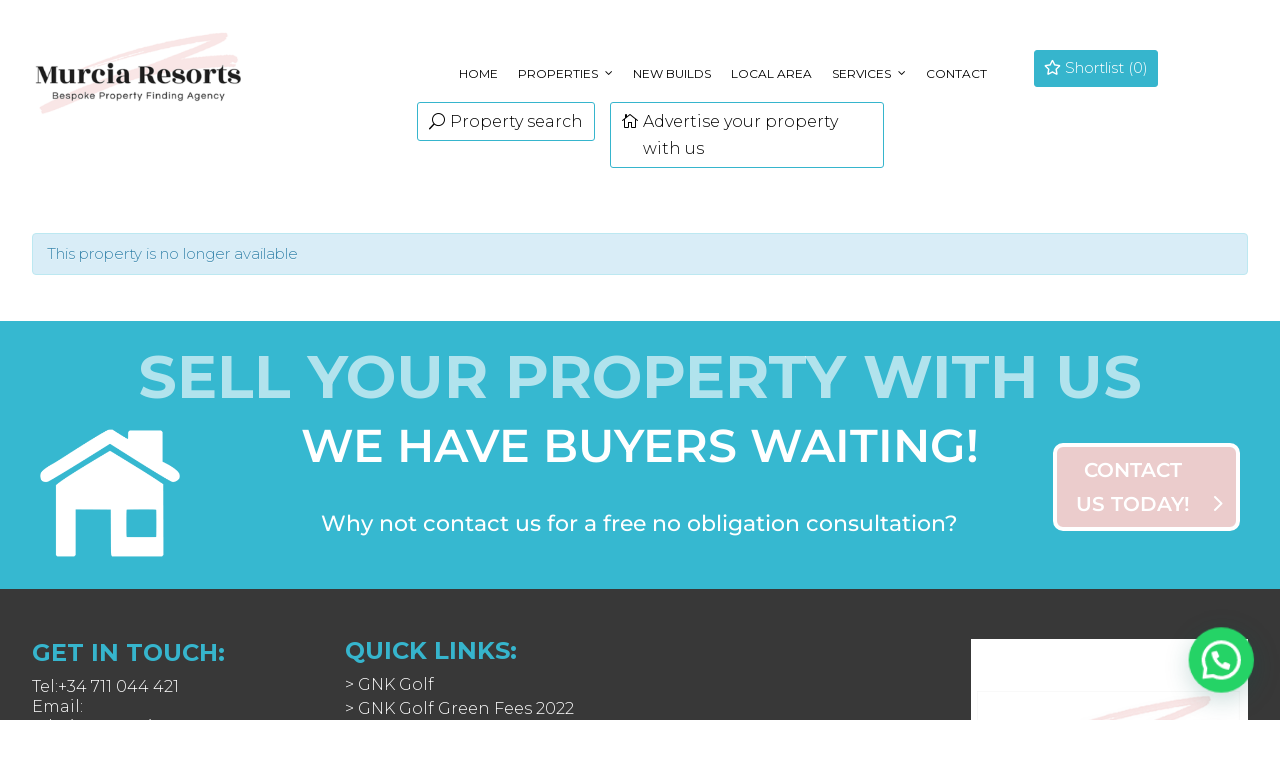

--- FILE ---
content_type: text/css
request_url: https://murciaresorts.com/wp-content/themes/Divi-child/style.css?ver=3.0.66
body_size: 5210
content:
feature/*!
Theme Name: Divi Child
Theme URI: http://www.elegantthemes.com/gallery/divi/
Version: 3.0.66
Description: Divi Child Theme
Template: Divi
Author: Elegant Themes
Author URI: http://www.elegantthemes.com
Tags: responsive-layout, one-column, two-columns, three-columns, four-columns, left-sidebar, right-sidebar, custom-background, custom-colors, featured-images, full-width-template, post-formats, rtl-language-support, theme-options, threaded-comments, translation-ready
License: GNU General Public License v2
License URI: http://www.gnu.org/licenses/gpl-2.0.html
Text Domain: Divi-Child
*/

html{scroll-behavior:smooth;}


.gf-header-form label {
	font-weight: 300 !important;
}
.gf-header-form div.ginput_container {
	margin-top: 0!important;
	margin-bottom: 10px;
}
.gf-header-form .ginput_recaptcha {
	margin-bottom: 0!important;
}
.gf-header-form li.gfield {
	margin-top: 4px !important;
	padding-right: 0 !important;
}
.gf-header-form_wrapper {
	margin: 0!important;
}
.gf-header-form input[type=submit] {
	width: 100% !important;
}
.gf-header-form .gform_footer {
	padding: 0 !important;
}
.gf-header-form li.gfield.gfield_error {
	border: none !important;
	padding: 0 !important;
	background-color: transparent !important;
	max-width: 100% !important;
}
.gf-header-form .validation_message {
	padding: 0 !important;
	line-height: 1em !important;
}
.gform_wrapper.gform_validation_error .gf-header-form .gform_body ul li.gfield.gfield_error:not(.gf_left_half):not(.gf_right_half) {
	max-width: 100% !important;
	padding: 0!important;
	margin: 0 !important;
}
.gf-header-form input[type=submit]:hover {
	background-color: #ffbb59;
	cursor: pointer;
}
.gform_wrapper .gf-header-form .gfield_error .gfield_label {
	color: #ffffff !important;
}
.gform_wrapper label {
	display: none !important;
}
.home_form .ginput_container input, .home_form .ginput_container textarea {
	background: none;
	border: 0px;
	border-bottom: 3px solid #f9e6e6;
	padding: 5px;
	color: #ffffff;
	font: 400 15px Montserrat;
}
.home_form .ginput_container input::-webkit-input-placeholder, .home_form .ginput_container textarea::-webkit-input-placeholder {
color: #ffffff;
}
.home_form .ginput_container input::-moz-placeholder, .home_form .ginput_container textarea::-moz-placeholder {
color: #ffffff;
}
.home_form .ginput_container input:-ms-input-placeholder, .home_form .ginput_container textarea:-ms-input-placeholder {
color: #ffffff;
}
.home_form .ginput_container input:-moz-placeholder, .home_form .ginput_container textarea:-moz-placeholder {
color: #ffffff;
}
.home_form .gform_footer {
	margin: 0px;
	padding: 0px;
	text-align: center;
}
.home_form .gform_footer input {
	border: 0px;
	background: #ebcccc;
	color: #24201d;
	cursor: pointer;
	padding: 15px 30px;
	font-family: Montserrat !important;
	font-weight: 400 !important;
	font-size: 15px !important;
	line-height: 1em !important;
	HEIGHT:100%;
	border-radius: 8px;
}
.home_form .gform_wrapper div.validation_error {
	color: #ff9600;
	border-top: 2px solid #ff9600;
	border-bottom: 2px solid #ff9600;
}
.gform_button.button {
	border-width: 0px!important;
	border-radius: 3px;
	letter-spacing: 0px;
	font-size: 36px;
	padding: 10px 40px;
	background: #36b5cd;
	color: #ffffff;
}


#slide_open {
	display:none;
}
/* Search Side Slider --------------------- */
#sch_slide_base {position: fixed; z-index:999999; top:15px; right:20%; overflow-y: auto;}
#sch_close{ font-size: 30px;  float: right;  cursor: pointer;position: relative;top: 0;z-index: 99999999;}
#slider_sch_btn {display:none;cursor: pointer; color: #fff; background: #eb451f;font-size: 20px;padding: 16px; text-align:center; position: fixed; top:5px; left:3%; right:75px; z-index:99999;}
.sliding_search {background: #000;  color: #fff;  position: fixed;  top: 0px; bottom:0px; left: -150%;  z-index: 9999999;  width: 100%; max-width:470px; transition:500ms linear all; padding:5px; overflow-y: scroll; -webkit-overflow-scrolling: touch;}
.sliding_search.slide {left:0%;}
.side-search select, .side-search span, .side-search input, .side-search .ms-options-wrap { width:100% !important; clear:both !important; margin-bottom:5px !important;}
.side-search select#min, .side-search select#beds { width:49.5% !important; margin-right:1%; float:left; clear:none !important; }
.side-search select#max, .side-search select#baths { width:49.5% !important; margin-right:0; float:left; clear:none !important; }
.side-search span { margin-bottom:0px !important;}
.side-search input[type="submit"] {float:left !important;}
.side-search .ms-options { width:100%; }
.side-search .ms-options > ul { column-count:1 !important}
.side-search .ms-options > ul label {font-size: 14px; padding: 10px !important; border-bottom:1px dashed #cccccc;}
.side-search * { text-decoration:none !important; }
.side-search .ms-options > ul li.selected { padding:0px;}
.noscroll { overflow: hidden; position:fixed; }

	@media only screen and (max-width:980px){
		#header-height {display:none !important;}
		#mobile-header {background-color:#ffffff;}
		#slider_sch_btn {display: block;}
	}
	@media only screen and (min-width:981px){
		#mobile-header {display:none !important;}
		#header-height {background-color:#ffffff;}
	}

--- FILE ---
content_type: application/javascript
request_url: https://murciaresorts.com/wp-content/themes/Divi-child/js/custom.js?ver=1.0
body_size: 2894
content:
// JavaScript Document

let anchorlinks = document.querySelectorAll('a[href^="#"]')

for (let item of anchorlinks) { // relitere 
    item.addEventListener('click', (e)=> {
        let hashval = item.getAttribute('href')
        let target = document.querySelector(hashval)
        target.scrollIntoView({
            behavior: 'smooth'
        })
        history.pushState(null, null, hashval)
        e.preventDefault()
    })
}
	jQuery(function($)
{
  $('#alpha_search').submit(function(){
    $("input[type='submit']", this)
      .val("Please Wait...")
      .attr('disabled', 'disabled');
    return true;
  });
});
	


//------ slider search

var $a = jQuery.noConflict();
jQuery(document).ready(function($a){
$a('#slider_sch_btn').on('click', function(){    $a('.sliding_search').toggleClass('slide');   $a('#responsive-menu-button').removeClass('is-active');  $a('html').removeClass('responsive-menu-open');    });
$a('#responsive-menu-button').on('click', function(){    $a('.sliding_search').removeClass('slide');    });
$a('#sch_close').on('click', function(){    $a('.sliding_search').removeClass('slide');    });
});
	
// Move top search


var $n = jQuery.noConflict();
var $j = jQuery.noConflict();
var $t = jQuery.noConflict();
jQuery(document).ready(function(n$) {

				if ($n(window).width()  >= 981) {
					$n('#main-search').prependTo('.top-search-move');
					$n('#mobile-shortlist .button').prependTo('#header-shortlist-button');
					$n('.sliding_search').removeClass('slide');

					$n("#advanced_search_content").removeClass("show-advanced-search").addClass("hide-advanced-search");
				} else if ($n(window).width() < 980) {
					$n('#main-search').prependTo('.side-search');
					$n('#header-shortlist-button .button').prependTo('#mobile-shortlist');
					$n("#advanced_search_content").removeClass("hide-advanced-search").addClass("show-advanced-search");
				}
	
	
				});
	   

$j(window).on('resize', function () {
			var win = $j(this);

			if ($t("input").is(":focus")) {
				// Nothing will happen
			} else {
				// Other resize functions

				if (win.width() >= 981) {
					$j('#main-search').prependTo('.top-search-move');
					
					$j('#mobile-shortlist .button').prependTo('#header-shortlist-button');
					$j('.sliding_search').removeClass('slide');

					$j("#advanced_search_content").removeClass("show-advanced-search").addClass("hide-advanced-search");
				} else if (win.width() < 980) {
					$j('#main-search').prependTo('.side-search');
					
					$j('#header-shortlist-button .button').prependTo('#mobile-shortlist');
					$j("#advanced_search_content").removeClass("hide-advanced-search").addClass("show-advanced-search");
				}
			}
	
	
	});

var $y = jQuery.noConflict();
var $scroll = $y('.sliding_search');
$y('input').click(function(e){
    var $this = $y(this);
    $scroll.scrollTop($this.position().top + $scroll.scrollTop() - 150)
});
